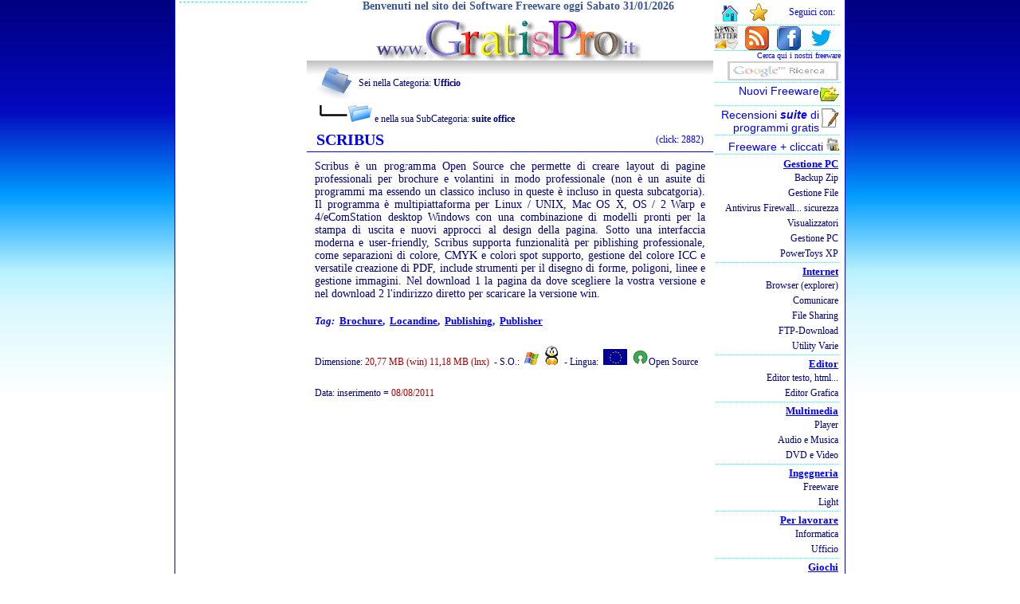

--- FILE ---
content_type: text/html
request_url: https://www.gratispro.it/freedownload.asp?cat=freeware%20office&sgl=scribus
body_size: 24347
content:

<!DOCTYPE HTML PUBLIC "-//W3C//DTD HTML 4.01 Transitional//EN">
<HTML>
<HEAD>
<link rel="shortcut icon" href="https://www.gratispro.it/favicon.ico" >
<link rel="icon" href="https://www.gratispro.it/animated_favicon1.gif" type="image/gif" >
<META http-equiv="Content-Type" content="text/html; charset=windows-1252">
<META name="robots" content="INDEX,FOLLOW">
<title>SCRIBUS brochure locandine publishing publisher download Software Free</title>
<META http-equiv="Content-Language" content="it">

<META name="description" content="SCRIBUS  e' un programma open source che permette di creare layout di pagine professionali per brochure e volantini in modo professionale (non e'  con download Software Free">
<META name="keywords" content="SCRIBUS, programma, open, source, permette, creare, layout, pagine, professionali, brochure, volantini, modo, professionale, asuite, programmi, essendo, classico, incluso, incluso, subcatgoria, programma, multipiattaforma, linux, /, unix, mac, download, Free, Software">
<META name="AUTHOR" content="GianLuca ToToli">
<META name="COPYRIGHT" content="Copyright (c) www.gratispro.it">
<LINK rel="stylesheet" href="mystyle.css" type="text/css">
<SCRIPT language="JavaScript" src="https://www.gratispro.it/xscri.js" type="text/javascript"></SCRIPT>
</HEAD>
<body>
<CENTER>
<DIV class="all">
<TABLE cellpadding="0" cellspacing="0" align="center">
<TR><TD id="left">
<TABLE id="colsx" border="0" width="100%" cellspacing="0">
	<TR><TD>
    	<!-- inizio codice AdSense per i contenuti 160x600 -->
	<script type="text/javascript"><!--
	google_ad_client = "pub-8049078760615739";
	/* GP160x600, creato 13/09/09 */
	google_ad_slot = "3990261425";
	google_ad_width = 160;
	google_ad_height = 600;
	//-->
	</script>
	<script type="text/javascript"
	src="http://pagead2.googlesyndication.com/pagead/show_ads.js">
	</script>
	<!-- fine codice AdSense per i contenuti 160x600 -->
	</TD></TR>
	<TR><TD align="left" style="border-left-width: 1px; border-right-width: 1px; border-top: 1px dashed #00FFFF; border-bottom-width: 1px; padding-top: 3px">
	</TD></TR>
</TABLE>
</TD><TD valign="top" align="center">
<!--# i n c l u d e file="include/HEADERasp.TXT" -->
<CENTER>
	<DIV>
	<span style="font-size:14px; text-align:center; margin-left:20px; color:#3a5795; font-weight:bold">
		Benvenuti nel sito dei Software Freeware
 oggi Sabato 31/01/2026</span>
		<br>
			<a title="home www.gratipro.it" href="https://www.gratispro.it"><img alt="www.gratispro.it" src="https://www.gratispro.it/images/gratispro.gif" width="340" height="60"></a>
		<br>
	</DIV>
</CENTER>
<!-- fine# i n c l u d e file="include/HEADERasp.TXT" -->
<table class="title_program">
<tr>
	<td style="text-align:left; padding-left:10px;" colspan="2" class="googlesub">
			<img alt="Categoria" src="https://www.gratispro.it/images/icone/folder.png" style="vertical-align: middle; width:50px; height:50px"> 
			Sei nella Categoria: 
			<a href="https://www.gratispro.it/freeware office.htm"><strong>Ufficio</strong></a>
			<p class="googlesub">
			<img alt="Sub-categoria" src="https://www.gratispro.it/images/icone/folder-sub.png">
			e nella sua SubCategoria:
			
		    	<a href="https://www.gratispro.it/programmi-free.asp?sub=suite office&amp;cat=freeware office"><strong>suite office</strong></a></p>
			
	</td>
</tr>
<tr>
	<td style="text-align:left; padding-left:10px; width:80%">
		<h1 class="titoli">SCRIBUS</h1>
	</td>
	<td style="text-align:right; padding-right:10px; width:20%">
		<p class="icone">(click: 2882)</p>
	</td>
</tr>
</table>
<table border="0" id="programma" cellspacing="0" cellpadding="0">
	<tr>
		<td style="padding:10px">
		
		<h2 class="descrizioni">Scribus &egrave; un programma Open Source che permette di creare layout di pagine professionali per brochure e volantini in modo professionale (non &egrave; un asuite di programmi ma essendo un classico incluso in queste &egrave; incluso in questa subcatgoria). Il programma &egrave; multipiattaforma per Linux / UNIX, Mac OS X, OS / 2 Warp e 4/eComStation desktop Windows con una combinazione di modelli pronti per la stampa di uscita e nuovi approcci al design della pagina. Sotto una interfaccia moderna e user-friendly, Scribus supporta funzionalit&agrave; per piblishing professionale, come separazioni di colore, CMYK e colori spot supporto, gestione del colore ICC e versatile creazione di PDF, include strumenti per il disegno di forme, poligoni, linee e gestione immagini. Nel download 1 la pagina da dove scegliere la vostra versione e nel download 2 l'indirizzo diretto per scaricare la versione win.</h2><br>
		<h3 class="googletit" style="text-transform:capitalize"><i>Tag:</i>&nbsp;
		
			<a rel="nofollow" title="cerca brochure" href="https://www.google.it/cse?cx=partner-pub-8049078760615739%3Aei4hmr30fkz&ie=ISO-8859-1&q=brochure&sa=Cerca" target="_blank">brochure</a>,&nbsp;
			
			<a rel="nofollow" title="cerca locandine" href="https://www.google.it/cse?cx=partner-pub-8049078760615739%3Aei4hmr30fkz&ie=ISO-8859-1&q=locandine&sa=Cerca" target="_blank">locandine</a>,&nbsp;
			
			<a rel="nofollow" title="cerca publishing" href="https://www.google.it/cse?cx=partner-pub-8049078760615739%3Aei4hmr30fkz&ie=ISO-8859-1&q=publishing&sa=Cerca" target="_blank">publishing</a>,&nbsp;
			
			<a rel="nofollow" title="cerca publisher" href="https://www.google.it/cse?cx=partner-pub-8049078760615739%3Aei4hmr30fkz&ie=ISO-8859-1&q=publisher&sa=Cerca" target="_blank">publisher</a>
			
		</h3>
		</td>
	</tr>
	<tr>
	<td>
    	<p class="googlesub">
    	
    	Dimensione: <span style="color:#AE0000">20,77 MB (win) 11,18 MB (lnx)</span>&nbsp;
    	
    		- S.O.:&nbsp;
        	
        		<img alt="windows" src="images/icone/winlogo.gif">&nbsp;
        	
        		<img alt="linux" src="images/icone/linux.png">&nbsp;
        	
			- Lingua:&nbsp;
			
        		<img alt="multi-language" src="images/icone/eu.png">&nbsp;
        	
			<img alt="Open Source" src="images/icone/open.png">Open Source
		&nbsp;
		</p>
	</td>
	</tr>
	<tr>
	<td>
		
			   <p class="googlesub">Data: inserimento = <span style="color:#AE0000">08/08/2011</span></p>
			   
    </td>
	</tr>
	<tr> 	
	<td align="left" style=" padding-left:60px">
	<br>
		<script type="text/javascript"><!--
		google_ad_client = "pub-8049078760615739";
		//336x280, creato 01/01/08
		google_ad_slot = "2359622550";
		google_ad_width = 336;
		google_ad_height = 280;
		//--></script>
		<script type="text/javascript"
		src="https://pagead2.googlesyndication.com/pagead/show_ads.js">
		</script>
	</td>
	</tr>

	<tr>
		<td class="googletit">
		
			<a title="home page freeware SCRIBUS" target="_blank" rel="nofollow" href="http://www.scribus.net/canvas/Scribus"> 
			<img alt="home SCRIBUS" src="images/icone/sitodiriferimento.png" width="40" height="40"> 
		home del software SCRIBUS</a>
			<p class="googlesub" style="font-size:9px">home page dell&#39;autore o 
			sito web del software</p>
		
	</td>
	</tr>	
			
	<tr>
		<td class="googletit">
			<a title="download SCRIBUS" target="_blank" rel="nofollow" href="http://wiki.scribus.net/canvas/Download"><img alt="download SCRIBUS" src="images/icone/download.png" width="40" height="40"> 
			Download 1 SCRIBUS</a>
			<p class="googlesub" style="font-size:9px">
			collegamento 1 </p>
		</td>
	</tr>
	<tr>
		<td class="googletit">
			<a title="download SCRIBUS" target="_blank" rel="nofollow" href="http://sourceforge.net/projects/scribus/files/scribus/1.3.3.14/scribus-1.3.3.14-win32-install.exe/download"><img alt="download SCRIBUS" src="images/icone/download.png" width="40" height="40"> 
			Download 2 SCRIBUS</a>
			<p class="googlesub" style="font-size:9px">collegamento 2</p>
		</td>
	</tr>
	
	<tr> 	
	<td>
	<span class="icone" style="color: #CC0000">Se ti piace.. | Condividi..</span>
	<!-- AddThis Button BEGIN addthis_32x32_style -->
	<div class="addthis_toolbox addthis_default_style addthis_32x32_style">
	<script type="text/javascript">
	var addthis_config = {
	    ui_click: true /* normally would disable mouseover behavior */
	}
	</script>
	<a class="addthis_button_facebook_like" fb:like:layout="button_count" fb:like:width="70"></a>
	<span class="addthis_separator" tabindex="1000">|</span>
	<a class="addthis_button_facebook"></a>
	<a class="addthis_button_twitter"></a>		
 	<a class="addthis_button_google_plusone" g:plusone:count="false"></a>
 	<a class="addthis_button_myspace"></a>
 	<a class="addthis_button_email"></a>
 	<a class="addthis_button_print"></a>
	<a class="addthis_button_compact"></a>
	</div>
	<script type="text/javascript" src="https://s7.addthis.com/js/250/addthis_widget.js#pubid=xa-4eb4041b7d6d67c4"></script>
	<!-- AddThis Button END -->
	</td>
	</tr>
	<tr>
    <td>
    <p style="color:#808080">
    oppure</p>
    <p style="color:#808080">
    <a rel="nofollow" target="_blank" href="segnalazionebyfree.asp?s=scribus&amp;c=freeware office">
	<img alt="Segnala problemi con il freeware - effettueremo subito un controllo completo" src="images/icone/segnala_problemi.gif" width="100" height="25" style="border:1px #808080 dashed; float: left;"></a> 
	&lt;&lt; Segnala problemi con questo software<br>
	&nbsp;&nbsp;&nbsp;&nbsp;
	(se non è pi&ugrave; free, descrizione, collegamenti, ecc.)</p>	
    </td>
    </tr>
    <tr>
    <td>
    <p style="color:#808080">
    <a title="per programmatori di www.gratispro.it" href="https://www.gratispro.it/accesso-authors.htm">
    <img alt="Autori" src="images/icone/autore-painter.png" width="80" height="80" style="float: left; height:80px; width:80px"></a>Sei 
	Autore di questo applicativo, tieni aggiornati i dati o se lo utilizzi puoi 
	scrivere una recensione guida ecc. nell'area riservata agli
	<a title="per programmatori di www.gratispro.it" href="https://www.gratispro.it/accesso-authors.htm">autori</a>.</p>	
    </td>
    </tr>
	<tr>
		<td>
	<p style="color:#808080">
	<a title="Forum software free di www.gratispro.it" href="https://www.gratispro.it/forum/">
	<img alt="forum di gratispro" src="images/icone/forum-gratispro.png" width="80" height="80" style="float: left"></a>Entra nel 
	<a title="Forum software free di www.gratispro.it" href="https://www.gratispro.it/forum/">
	Forum dei Freeware</a> di www.gratispro.it dove leggere e scrivere di questo e di altri
	(domande, dubbi, ricerca di programmi gratis alternativi, ecc.)</p>
</td>
	</tr>
	<tr>
	<td style=" padding-left:60px; padding-top:20px; padding-bottom:20px">
			<script type="text/javascript"><!--
			google_ad_client = "pub-8049078760615739";
			//336x280, creato 01/01/08
			google_ad_slot = "2359622550";
			google_ad_width = 336;
			google_ad_height = 280;
			//--></script>
			<script type="text/javascript"
			src="https://pagead2.googlesyndication.com/pagead/show_ads.js">
			</script>
		</td>
	</tr>
	<tr>
		<td class="icone" style="padding-top: 20px; padding-bottom: 20px">
		<br>
<table id="cerca">
	<tr>
	<td align="center">
	<!-- Inizio codice per google--><A name="google"></A>
		<!-- SiteSearch Google -->
		<div class="cse-branding-bottom" style="background-color:#FFFFFF;color:#000000">
		  <div class="cse-branding-form">
		    <form action="http://www.google.it/cse" id="cse-search-box">
		      <div>
		        <input type="hidden" name="cx" value="partner-pub-8049078760615739:8624414715">
		        <input type="hidden" name="ie" value="Windows-1250">
		        <input type="text" name="q" size="50">
		        <input type="submit" name="sa" value="Cerca">
		      </div>
		    </form>
		  </div>
		  <div class="cse-branding-logo">
		    <img src="http://www.google.com/images/poweredby_transparent/poweredby_FFFFFF.gif" alt="Google">
		  </div>
		  <div class="cse-branding-text">
		    Ricerca personalizzata
		  </div>
		</div>
		
		<br>
	</td>
	</tr>
</table>
<br>
		</td>
	</tr>
	</table>
<!--  </div>-->
</TD><TD id="right" valign="top">
<div>
<table id="coldx" border="0" cellpadding="0" cellspacing="0">
<tr><td align="right">
	<TABLE class="directory" cellspacing="1">
		<TR>
		<TD align="center"><a title="Imposta www.gratispro.it come pagina iniziale (solo IE)" style="cursor:hand" onClick="this.style.behavior='url(#default#homepage)';this.setHomePage('http://www.gratispro.it');">
		<img alt="Imposta www.gratispro.it come pagina iniziale per Internet Explorer" src="http://www.gratispro.it/images/icone/home.gif" width="27" height="28"></a></TD>
		<TD align="center"><a title="Aggiungi ai tuoi preferiti www.gratispro.it" href="JAVASCRIPT:addbookmark();">
		<img alt="Aggiungi ai tuoi preferiti www.gratispro.it" src="http://www.gratispro.it/images/icone/preferiti.gif" width="25" height="25"></a></TD>
		<TD align="right"><p class="icone" style="padding-right:5px">Seguici con:</p></TD>
		</TR>
	</TABLE>
	<TABLE class="directory" cellpadding="0" cellspacing="0">
	<TR>
	<TD><a title="Iscriviti alla newsletter di www.gratispro.it nuovi freeware e i più interessenti" href="http://www.gratispro.it/newsletters.asp">
		<img alt="Iscriviti alla newsletter di www.gratispro.it" src="http://www.gratispro.it/images/icone/newsletter30x30.png" width="30" height="30"></a>
	</TD>
	<TD><a title="feed rss di www.gratispro.it con i nuovi freeware inseriti" href="http://www.gratispro.it/gratispro%20feed.xml">
		<img alt="I nuovi freeware con i feed rss di gratispro.it" src="http://www.gratispro.it/images/icone/rss30x30.png" width="30" height="30"></a></TD>
	<TD><a target="_blank" href="http://www.facebook.com/pages/Software-Free-wwwgratisproit/208058105612">
		<img alt="Seguici su facebook - clicca MI PIACE" src="http://www.gratispro.it/images/icone/facebook30x30.png" width="30" height="30"></a></TD>
	<TD><a target="_blank" title="Clicca per andare al nostro Twitter" href="https://twitter.com/_Software_Free">
		<img alt="Seguici su Twitter" src="http://www.gratispro.it/images/icone/twitter-bird-blue-on-white30x30.png"></a>
	</TD>
	</TR>
	</TABLE>
	<TABLE class="directory" cellpadding="0" cellspacing="0">
	<TR><TD align="right">
	<a href="http://www.gratispro.it/motore-gratisprogrammi.asp" target="_blank">
	<span class="iconcine">Cerca qui i nostri freeware</span>
	<img src="http://www.gratispro.it/images/ricerca-google.gif" alt="cerca con google su gratispro"></a>
	</TD></TR>
	</TABLE>
	<TABLE class="directory" cellpadding="1" cellspacing="1">
	<TR><TD align="right"><h3>
		<A title="Ultimi Freeware inseriti, i più recenti" href="http://www.gratispro.it/freeware_nuovi.asp">
		<img alt="Nuovi Freeware" src="http://www.gratispro.it/images/icone/software_new_mini.png" width="25" height="25" style="float: right;">Nuovi Freeware </A></h3></TD></TR>
	</TABLE>
	<TABLE class="directory" cellpadding="1" cellspacing="1">
	<TR><TD align="right"><h3>
		<a title="Recensioni Suite di programmi gratis" href="http://www.gratispro.it/programmigratis/index.htm">
		Recensioni <em><strong>suite</strong></em> di <img alt="Articoli e recensioni" src="http://www.gratispro.it/images/icone/articoli.png" width="25" height="25" style="float: right;">programmi gratis</a></h3>
	</TD></TR>
	</TABLE>
	<TABLE class="directory" cellpadding="1" cellspacing="1">
	<TR><TD align="right"><h3>
		<A title="i più cliccati nelle varie categorie" href="http://www.gratispro.it/popularity%20freeware.htm">
		Freeware + cliccati <img alt="i più popolari" src="http://www.gratispro.it/images/icone/directorystat.png" width="16" height="16"></A></h3></TD></TR>
	</TABLE>
<!-- INIZIO DIRECTORY -->
<table class="directory">
		<tr>
			<td align="right">
			<h3 class="googletit"><a title="Gestione pc file system, sistema pc, sicurezza, archiviatori ..." href="http://www.gratispro.it/programmi%20gratis%20gestione%20pc.htm">Gestione PC</a></h3>
			<h4 class="googlesub"><A title="Archiviatori File, Compressori, Backup, zip ..." href="http://www.gratispro.it/freeware%20zip.htm">Backup Zip</A></h4>
			<h4 class="googlesub"><A title="Gestione Elenco File, rinominare ..." href="http://www.gratispro.it/freeware%20gestione%20file.htm">Gestione File</A></h4>
			<h4 class="googlesub"><A title="Antivirus gratis Firewall sicurezza ..." href="http://www.gratispro.it/freeware%20sicurezza.htm">Antivirus Firewall... sicurezza</A></h4>
			<h4 class="googlesub"><A title="Visualizzare Immagini, PDF, anteprima ..." href="http://www.gratispro.it/freeware%20visualizzatori.htm">Visualizzatori</A></h4>
			<h4 class="googlesub"><A title="Gestione Sistema Computer ..." href="http://www.gratispro.it/freeware%20gestione%20pc.htm">Gestione PC</A></h4>
			<h4 class="googlesub"><A title="PowerToys consentono di gestire meglio il sistema operativo windows XP" href="http://www.gratispro.it/powertoys.htm">PowerToys XP</A></h4>
			</td>
		</tr>
		<tr>
			<td align="right">
			<h3 class="googletit">
		<a title="internet Gestione Download, Motori Di Ricerca Avanzati, Client, Invio Sms, Filesharing ..." href="http://www.gratispro.it/programmi%20gratis%20internet.htm">Internet</a></h3>
			<h4 class="googlesub"><A title="Un browser web o explorer (in italiano: navigatore) è un programma per visualizzare i contenuti di una pagina web" href="http://www.gratispro.it/browser%20internet.htm">Browser (explorer)</A></h4>
			<h4 class="googlesub"><A title="Per Comunicare Via Email o SMS ..." href="http://www.gratispro.it/freeware%20comunicare.htm">Comunicare</A></h4>
			<h4 class="googlesub"><A title="Condividere e Scambiare File Mp3 film ..." href="http://www.gratispro.it/freeware%20file%20sharing.htm">File Sharing</A></h4>
			<h4 class="googlesub"><A title="Scaricare E Navigare Via Ftp ..." href="http://www.gratispro.it/freeware%20ftp.htm">FTP-Download</A></h4>
			<h4 class="googlesub"><A title="utilità per internet  motori di ricerca avanzata gestione indirizzi web ..." href="http://www.gratispro.it/freeware%20internet.htm">Utility Varie</A></h4>
			</td>
		</tr>
		<tr>
			<td align="right">
			<h3 class="googletit">
			<a title="editor di testo ma funzionante anche come editor esadecimale semplici o avanzati" href="http://www.gratispro.it/programmi%20gratis%20editor.htm">Editor</a></h3>
			<h4 class="googlesub">
			<A title="Editor di testo, codice html semplici o avanzati ..." href="http://www.gratispro.it/freeware%20editor%20testo.htm">Editor testo, html...</A></h4>
			<h4 class="googlesub"><A title="editor per le immagini e grafica ..." href="http://www.gratispro.it/freeware%20editor%20grafica.htm">Editor Grafica</A></h4>
			</td>
		</tr>
		<tr>
			<td align="right">
			<h3 class="googletit">
		<a title="multimedia audio video ripping coversione formati gratis" href="http://www.gratispro.it/programmi%20gratis%20multimedia.htm">Multimedia</a></h3>
			<h4 class="googlesub"><A title="Lettori Di File Musicali Tipo Mp3 gratis" href="http://www.gratispro.it/freeware%20player.htm">Player</A></h4>
			<h4 class="googlesub"><A title="Creare database, editare, ripping, convertire" href="http://www.gratispro.it/freeware%20musica.htm">Audio e Musica</A></h4>
			<h4 class="googlesub"><A title="conversione formati video, mpeg2 avi dvx" href="http://www.gratispro.it/freeware%20conversione%20video.htm">DVD e Video</A></h4>
			</td>
		</tr>
		<tr>
			<td align="right">
			<h3 class="googletit">
			<a title="ingegneria, cad, calcoli, strutture ..." href="http://www.gratispro.it/programmi%20gratis%20ingegneria.htm">Ingegneria</a></h3>
			<h4 class="googlesub"><A title="freeware per ingegneria ..." href="http://www.gratispro.it/freeware%20ingegneria.htm">Freeware</A></h4>
			<h4 class="googlesub"><A title="Versioni light per l'ingegneria ..." href="http://www.gratispro.it/ingegneria.htm">Light</A></h4>
			</td>
		</tr>
		<tr>
			<td align="right">
			<h3 class="googletit">
			<a title="per lavorare office" href="http://www.gratispro.it/programmi%20gratis%20lavorare.htm">Per lavorare</a></h3>
			<h4 class="googlesub"><A title="Editor, compilatori, librerie, e altre utilities" href="http://www.gratispro.it/freeware%20informatica.htm">Informatica</A></h4>
			<h4 class="googlesub"><A title="in ufficio: Agenda, Calendario, Calcolatrici, Pratiche Ufficio ..." href="http://www.gratispro.it/freeware%20office.htm">Ufficio</A></h4>
			</td>
		</tr>
		<tr>
			<td align="right">
			<h3 class="googletit"><a title="giochi gratis" href="http://www.gratispro.it/programmi%20gratis%20giochi.htm">Giochi</a></h3>
			<h4 class="googlesub"><A title="Giochi classici e arcade ..." href="http://www.gratispro.it/freeware%20giochi.htm">Giochi da scaricare</A></h4>
			<h4 class="googlesub">
			<A title="Per giocare subito OnLine gratis" href="http://www.gratispro.it/freeware%20giochi%20online.htm">Giochi OnLine</A></h4>
			<h4 class="googlesub">
			<A title="Giochi OnLine gratis offerti da miniclip" href="http://www.gratispro.it/freeware%20giochi%20in%20rete.htm">Giochi in rete</A></h4>
			</td>
		</tr>
		<tr>
			<td align="right">
			<h3 class="googletit"><A title="Dizionari Traduttori, screen saver maker, orologi ..." href="http://www.gratispro.it/freeware%20vari.htm">Freeware Vari</A></h3>
			<p class="googlesub"><a href="http://www.gratispro.it/freeware%20vari.htm">dizionari, orologi, rubrica telefonica...</a></p>
			</td>
		</tr>
		<tr>
			<td align="right">
			<h4 class="googletit"><A title="indispensabili che non possono mancare" href="http://www.gratispro.it/programmigratis/software%20indispensabili.htm">Software indispensabili</A></h4>
			<p class="googlesub"><a href="http://www.gratispro.it/programmigratis/software%20indispensabili.htm">freeware che non possono mancare</a></p>
			</td>
		</tr>
</table>
	</td></tr><!-- finemenu --><!-- FINE SOMMARIO -->
         <tr><td align="right" style="padding-bottom:5px">
		 <h4 class="icone" style="margin-bottom:7px; margin-top:7px">
	 	 <a title="Registrati come AUTORE di freeware per inserire" target="_blank" href="http://www.gratispro.it/Authors/login.asp">
	 	 <span style="color: #CC0000">Accesso Autori</span></a></h4>
         </td>
         </tr>
         <tr><td align="right" style="padding-bottom:5px; border-bottom:1px #00CCFF dashed">
		 <h4 class="icone" style="margin-bottom:7px; margin-top:7px">
	 	 <a title="segnala un freeware per l'inserimento nella raccolta di www.gratispro.it" href="http://www.gratispro.it/accesso-authors.htm">
	 	 <span style="color: #336600">Registrazione o Segnalazione Freeware</span></a>
	 	 </h4>
         </td>
         </tr>
</table>
</div>

</td></tr>
</table>
<div><center>
<br>
<table id="firma">
	<tr><td>
		<h3 class="icone">
		<a title="Vai alla Home Page" href="http://www.gratispro.it">HOME</a>
		</h3>
	</td>
	<td>
		<script type="text/javascript"><!--
		google_ad_client = "ca-pub-8049078760615739";
		/* 728x15 */
		google_ad_slot = "6172800359";
		google_ad_width = 728;
		google_ad_height = 15;
		//-->
		</script>
		<script type="text/javascript"
		src="http://pagead2.googlesyndication.com/pagead/show_ads.js">
		</script>
	</td></tr>
</table>
</center>
</div><div id="contatori" style="display:none">
	  <!-- Histats.com  START  --> 
	 <script  type="text/javascript" language="javascript"> 
	 var s_sid = 26553;var st_dominio = 4; 
	 var cimg = 0;var cwi =95;var che =18; 
	 </script> 
	 <script  type="text/javascript" language="javascript" src="http://s10.histats.com/js9.js"></script> 
	 <noscript><a href="http://www.histats.com/it/" target="_blank"> 
	 <img  src="http://s4.histats.com/stats/0.gif?26553&1" alt="site stats" border="0"></a> 
	 </noscript> 
	 <!-- Histats.com  END  -->
	<script>
  	(function(i,s,o,g,r,a,m){i['GoogleAnalyticsObject']=r;i[r]=i[r]||function(){
  	(i[r].q=i[r].q||[]).push(arguments)},i[r].l=1*new Date();a=s.createElement(o),
  	m=s.getElementsByTagName(o)[0];a.async=1;a.src=g;m.parentNode.insertBefore(a,m)
 	 })(window,document,'script','//www.google-analytics.com/analytics.js','ga');

  	ga('create', 'UA-729638-1', 'auto');
  	ga('send', 'pageview');

</script>
</div>
</DIV>
</CENTER>

</body>
</html>

--- FILE ---
content_type: text/html; charset=utf-8
request_url: https://www.google.com/recaptcha/api2/aframe
body_size: 267
content:
<!DOCTYPE HTML><html><head><meta http-equiv="content-type" content="text/html; charset=UTF-8"></head><body><script nonce="xd3eJhadNekmvkiEz5MXSg">/** Anti-fraud and anti-abuse applications only. See google.com/recaptcha */ try{var clients={'sodar':'https://pagead2.googlesyndication.com/pagead/sodar?'};window.addEventListener("message",function(a){try{if(a.source===window.parent){var b=JSON.parse(a.data);var c=clients[b['id']];if(c){var d=document.createElement('img');d.src=c+b['params']+'&rc='+(localStorage.getItem("rc::a")?sessionStorage.getItem("rc::b"):"");window.document.body.appendChild(d);sessionStorage.setItem("rc::e",parseInt(sessionStorage.getItem("rc::e")||0)+1);localStorage.setItem("rc::h",'1769826800713');}}}catch(b){}});window.parent.postMessage("_grecaptcha_ready", "*");}catch(b){}</script></body></html>